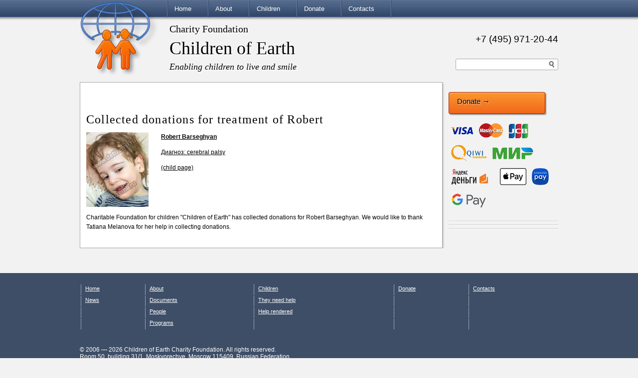

--- FILE ---
content_type: text/html; charset=UTF-8
request_url: https://www.childrenofearth.org/en/page/news-20150616-barsegyan
body_size: 3752
content:







<!DOCTYPE html>
<html lang="en">
<head>
    <script src="https://vk.com/js/api/openapi.js?167" type="text/javascript"></script>

    <link rel="stylesheet" type="text/css" href="/static/gen/site.bundle.css">

    <meta http-equiv="Content-Type" content="text/html; charset=utf-8">
    <meta http-equiv="X-UA-Compatible" content="IE=edge,chrome=1">

    <meta name="viewport"
          content="width=device-width, initial-scale=1.0, user-scalable=no, minimum-scale=1.0, maximum-scale=1.0">

    <title>Collected donations for treatment of Robert | Children of Earth Charity Foundation</title>

    <link rel="apple-touch-icon" sizes="57x57" href="/apple-icon-57x57.png">
    <link rel="apple-touch-icon" sizes="60x60" href="/apple-icon-60x60.png">
    <link rel="apple-touch-icon" sizes="72x72" href="/apple-icon-72x72.png">
    <link rel="apple-touch-icon" sizes="76x76" href="/apple-icon-76x76.png">
    <link rel="apple-touch-icon" sizes="114x114" href="/apple-icon-114x114.png">
    <link rel="apple-touch-icon" sizes="120x120" href="/apple-icon-120x120.png">
    <link rel="apple-touch-icon" sizes="144x144" href="/apple-icon-144x144.png">
    <link rel="apple-touch-icon" sizes="152x152" href="/apple-icon-152x152.png">
    <link rel="apple-touch-icon" sizes="180x180" href="/apple-icon-180x180.png">
    <link rel="icon" type="image/png" sizes="192x192"  href="/android-icon-192x192.png">
    <link rel="icon" type="image/png" sizes="32x32" href="/favicon-32x32.png">
    <link rel="icon" type="image/png" sizes="96x96" href="/favicon-96x96.png">
    <link rel="icon" type="image/png" sizes="16x16" href="/favicon-16x16.png">
    <link rel="manifest" href="/manifest.json">
    <meta name="msapplication-TileColor" content="#ffffff">
    <meta name="msapplication-TileImage" content="/ms-icon-144x144.png">
    <meta name="theme-color" content="#ffffff">

    
    
        <meta name="description" content="Collected donations for treatment of Robert">
        <meta name="keywords" content="Charitable Foundation for children">



    
    <META NAME="webmoney.attestation.label" CONTENT="webmoney attestation label#18B7E4C8-8AA1-49DB-B146-CF9527087F2A">

</head>

<body class="notransition ">

    <div id="container">
        <div id="menu">
            <div class="width-container">
                <a href="/en/">
                    <img class="logo" src="/site/img/logo.png" alt="">
                </a>

                <div class="lang-flags">
                      <div class="nav-toggle">≡</div>
                </div>

                <ul class="menu">
                        <li><a href="/en/">Home</a>
                            <ul>
                                    <li><a href="/en/list/news">News</a></li>
                            </ul>
                        </li>
                        <li><a href="/en/page/about">About</a>
                            <ul>
                                    <li><a href="/en/page/documents">Documents</a></li>
                                    <li><a href="/en/page/people">People</a></li>
                                    <li><a href="/en/page/programs">Programs</a></li>
                            </ul>
                        </li>
                        <li><a href="/en/list/children-need-help">Children</a>
                            <ul>
                                    <li><a href="/en/list/children-need-help">They need help</a></li>
                                    <li><a href="/en/list/children-archived">Help rendered</a></li>
                            </ul>
                        </li>
                        <li><a href="/en/page/donate">Donate</a>
                        </li>
                        <li><a href="/en/page/contacts">Contacts</a>
                        </li>
                    <li class="last">&nbsp;</li>
                </ul>
            </div>
        </div>

        <div class="width-container content">
            <div id="top">



                <h1>Charity Foundation</h1>
                <h2>Children of Earth</h2>
                <p class="motto">Enabling children to live and smile</p>

                <p class="phone">
                    +7 (495) 971-20-44
                </p>
                <noindex>
                    <form class="search" action="/en/search">
                        <input type="text" name="q" value="">
                        <input type="button">
                    </form>
                </noindex>

            </div>

            

            
    <div class="donate">
        <p>
            <a href="/en/page/donate">
                <span class="visa"></span>
                <span class="mastercard"></span>
                <span class="jcb"></span>
                <span class="qiwi"></span>
                <span class="mir"></span>
                <span class="yandexmoney"></span>
                <span class="webmoney"></span>
                <span class="apple-pay"></span>
                <span class="samsung-pay"></span>
                <span class="google-pay"></span>
            </a>
        </p>

        <a class="btn" href="/en/page/donate">
            Donate <span class="arrow">→</span>
        </a>
    </div>


            <div id="main">
                <div id="main-col">
                    <noindex>
                        <div class="addthis_toolbox addthis_default_style ">
                            <a class="addthis_button_preferred_1"></a>
                            <a class="addthis_button_preferred_2"></a>
                            <a class="addthis_button_preferred_3"></a>
                            <a class="addthis_button_preferred_4"></a>
                            <a class="addthis_button_preferred_5"></a>
                            <a class="addthis_button_preferred_6"></a>
                            <a class="addthis_button_tweet"></a>
                            <a class="addthis_counter addthis_pill_style"></a>
                        </div>
                        <script type="text/javascript">
                            var addthis_config = {
                                ui_language: "ru"
                            };
                            var addthis_localize = {
                            };
                        </script>
                        <script type="text/javascript" src="//s7.addthis.com/js/250/addthis_widget.js#pubid=ra-4d7d631470ba065d"></script>
                    </noindex>


                    








<h2>Collected donations for treatment of Robert</h2>


    <div style="overflow: hidden">
        <a href="/en/page/barsegyan-robert">
            <img src="https://www.childrenofearth.org/filestore/child-front/8/5/photo1.85ef9ff8ed7511e7bfa45254a201360e.thumb.jpg"
                 width="125" height="150" alt="Robert Barseghyan"
                 style="float: left">
            <h4 style="margin-left: 150px">Robert Barseghyan</h4>
            <p style="margin-left: 150px">Диагноз: cerebral palsy</p>
            <p style="margin-left: 150px">(child page)</p>
        </a>
    </div>

<div><p>Charitable Foundation for children "Children of Earth" has collected donations for Robert Barseghyan. We would like to thank Tatiana Melanova for her help in collecting donations.</p></div>




                </div>

                <div id="right-col">

                        
    <div class="donate">
        <p>
            <a href="/en/page/donate">
                <span class="visa"></span>
                <span class="mastercard"></span>
                <span class="jcb"></span>
                <span class="qiwi"></span>
                <span class="mir"></span>
                <span class="yandexmoney"></span>
                <span class="webmoney"></span>
                <span class="apple-pay"></span>
                <span class="samsung-pay"></span>
                <span class="google-pay"></span>
            </a>
        </p>

        <a class="btn" href="/en/page/donate">
            Donate <span class="arrow">→</span>
        </a>
    </div>

                        <hr>
                        

                        <hr>
                        


                        <hr>
                        

                        
<div style="width: 220px; float: left;">
</div>


                </div>
            </div>

            
        </div>
    </div>

    <div id="footer">
        <div class="width-container">

            <div class="menu">
                
                <table>
                    <tr>
                            
                            <td><a href="/en/">Home</a></td>
                            
                            <td><a href="/en/page/about">About</a></td>
                            
                            <td><a href="/en/list/children-need-help">Children</a></td>
                            
                            <td><a href="/en/page/donate">Donate</a></td>
                            
                            <td><a href="/en/page/contacts">Contacts</a></td>
                    </tr>
                        <tr>
                                    
                                    <td><a href="/en/list/news">News</a></td>
                                    
                                    <td><a href="/en/page/documents">Documents</a></td>
                                    
                                    <td><a href="/en/list/children-need-help">They need help</a></td>
                                    <td></td>
                                    <td></td>
                        </tr>
                        <tr>
                                    <td></td>
                                    
                                    <td><a href="/en/page/people">People</a></td>
                                    
                                    <td><a href="/en/list/children-archived">Help rendered</a></td>
                                    <td></td>
                                    <td></td>
                        </tr>
                        <tr>
                                    <td></td>
                                    
                                    <td><a href="/en/page/programs">Programs</a></td>
                                    <td></td>
                                    <td></td>
                                    <td></td>
                        </tr>
                </table>
            </div>

            <p>
                © 2006 — 2026 Children of Earth Charity Foundation. All rights reserved.<br>
                Room 50, building 31/1, Moskvorechye, Moscow 115409, Russian Federation<br>
                Phone: +7 (495) 971-20-44<br>
                E-mail: info@childrenofearth.org, detizemli@list.ru<br>
            </p>

        </div>
    </div>


    
    <script src="https://www.gstatic.com/firebasejs/4.12.0/firebase-app.js"></script>
    <script src="https://www.gstatic.com/firebasejs/4.12.0/firebase-messaging.js"></script>

    <script>
        // Initialize Firebase
        var config = {
            apiKey: "AIzaSyBKJFutugTuc5rZsEwR3W6mPoFO2JRet10",
            authDomain: "childrenofearth-org-api-project-925972293716.firebaseapp.com",
            databaseURL: "https://childrenofearth-org-api-project-925972293716.firebaseio.com",
            projectId: "childrenofearth.org:api-project-925972293716",
            storageBucket: "",
            messagingSenderId: "925972293716"
        };
        firebase.initializeApp(config);
    </script>


    <script type="text/javascript" id="app-bundle" src="/static/gen/site.bundle.js"></script>

    <script async type="text/javascript" src="https://w.uptolike.com/widgets/v1/zp.js?pid=1454431"></script>

    
    <script type="text/javascript">
        (function (d, w, c) {
            (w[c] = w[c] || []).push(function() {
                try {
                    w.yaCounter31234013 = new Ya.Metrika({
                        id:31234013,
                        clickmap:true,
                        trackLinks:true,
                        accurateTrackBounce:true
                    });
                } catch(e) { }
            });

            var n = d.getElementsByTagName("script")[0],
                s = d.createElement("script"),
                f = function () { n.parentNode.insertBefore(s, n); };
            s.type = "text/javascript";
            s.async = true;
            s.src = "https://mc.yandex.ru/metrika/watch.js";

            if (w.opera == "[object Opera]") {
                d.addEventListener("DOMContentLoaded", f, false);
            } else { f(); }
        })(document, window, "yandex_metrika_callbacks");
    </script>
    <noscript><div><img src="https://mc.yandex.ru/watch/31234013" style="position:absolute; left:-9999px;" alt="" /></div></noscript>


    <script type="text/javascript">
      var _gaq = _gaq || [];
      _gaq.push(['_setAccount', 'UA-20642434-1']);
      _gaq.push(['_setDomainName', '.childrenofearth.org']);
      _gaq.push(['_trackPageview']);
      (function() {
        var ga = document.createElement('script'); ga.type = 'text/javascript'; ga.async = true;
        ga.src = ('https:' == document.location.protocol ? 'https://ssl' : 'http://www') + '.google-analytics.com/ga.js';
        var s = document.getElementsByTagName('script')[0]; s.parentNode.insertBefore(ga, s);
      })();
    </script>


    <script type="text/javascript" src="//www.pennybank.ru/js/widgets/easyXDM.min.js"></script>
    <script type="text/javascript" src="//www.pennybank.ru/js/widgets/widgets.js"></script>
</body>
</html>








--- FILE ---
content_type: application/javascript;charset=utf-8
request_url: https://w.uptolike.com/widgets/v1/version.js?cb=cb__utl_cb_share_1768913988551913
body_size: 397
content:
cb__utl_cb_share_1768913988551913('1ea92d09c43527572b24fe052f11127b');